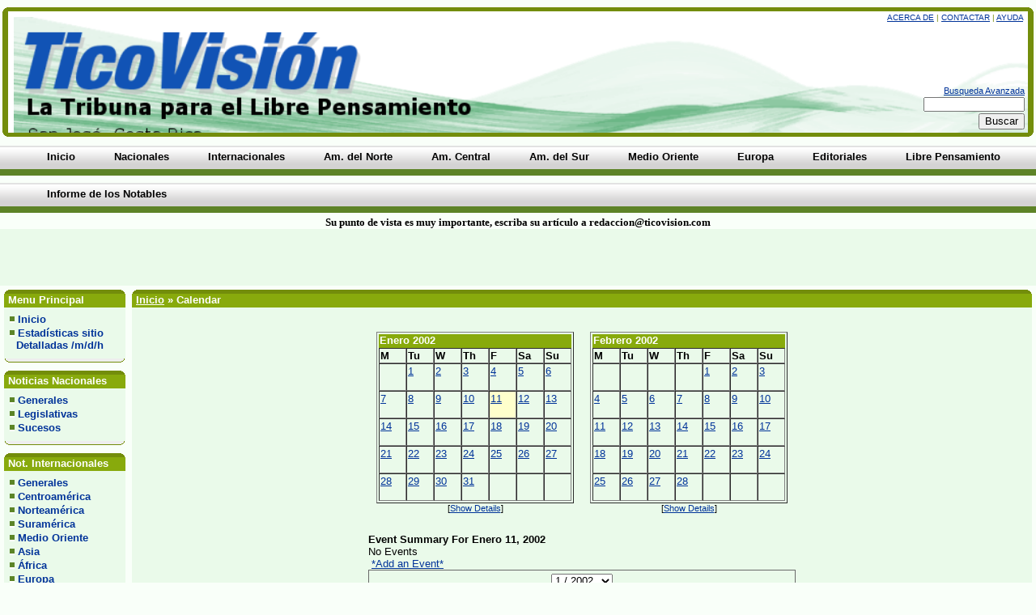

--- FILE ---
content_type: text/html
request_url: http://www.ticovision.com/cgi-bin/index.cgi?action=calendar&vsSD=0&vsMonth=1&vsYear=2002&vsDay=11
body_size: 50563
content:
<!DOCTYPE HTML PUBLIC "-//W3C//DTD HTML 4.01 Transitional//EN"
"http://www.w3.org/TR/1999/REC-html401-19991224/loose.dtd">
<html> 
<head> 
<meta http-equiv="Content-Type" content="text/html; charset=iso-8859-1"> 
<meta http-equiv="Content-Language" content="iso-8859-1">
<title>TicoVisión Costa Rica</title> 
<meta name="description" content="TicoVisi&amp;oacute;n, Costa Rica, es un diario costarricense, informativo y de opini&amp;oacute;n, destinado al libre pensamiento y exposici&amp;oacute;n de ideas sin ninguna restricci&amp;oacute;n a la tem&amp;aacute;tica costarricense y universal. Luchamos por defender el Medio Ambiente y nuestros Recursos Naturales.">
<meta name="keywords" content="costa rica, costa rica noticias,noticias costa rica,diario, noticias,costa rica medio ambiente, medio ambiente costa rica, costarricense,peri&amp;oacute;dicos costarricenses, diarios costarricenses, informacion sobre costa rica,opinion, libre pensamiento, informacion sobre costa rica,informativo,noticiero,">
<link rel="stylesheet" href="http://www.ticovision.com/images/gallery/lightbox.css" type="text/css">
<script type="text/javascript" src="http://www.ticovision.com/lightbox.js"></script>
<script type="text/javascript" src="http://www.ticovision.com/themes/standard/preloader.js"></script>
<script type="text/javascript">loadImages('http://www.ticovision.com/themes/standard')</script>
<script type="text/javascript" src="http://www.ticovision.com/webapp.js"></script>
<!-- script zoom -->
<!-- script zoom finaliza -->
<link rel="stylesheet" href="http://www.ticovision.com/themes/standard/style.css" type="text/css"> 
<!--[if IE]><link rel="stylesheet" href="http://www.ticovision.com/themes/standard/ie.css" type="text/css"><![endif]-->
<!--[if lt IE 7]><link rel="stylesheet" href="http://www.ticovision.com/themes/standard/ltie7.css" type="text/css"><![endif]-->
<meta name="Generator" content="WebAPP - Automated Perl Portal 0.9.9.9"> 
<script type="text/javascript">

  var _gaq = _gaq || [];
  _gaq.push(['_setAccount', 'UA-39242462-1']);
  _gaq.push(['_trackPageview']);

  (function() {
    var ga = document.createElement('script'); ga.type = 'text/javascript'; ga.async = true;
    ga.src = ('https:' == document.location.protocol ? 'https://ssl' : 'http://www') + '.google-analytics.com/ga.js';
    var s = document.getElementsByTagName('script')[0]; s.parentNode.insertBefore(ga, s);
  })();

</script>
<!-- Desactiva Print Screen -->
<!-- Fin Desactiva PScreen -->
<!-- Inicia Derechos de copia -->
<script type='text/javascript'>
function addLink() {
var body_element = document.getElementsByTagName('body')[0];
var selection;
selection = window.getSelection();
var pagelink = "<br/><br/> Fuente: <a href='"+document.location.href+"'>"+document.location.href+"</a><br/>Puede compartirse o reproducirse por cualquiera, siempre y cuando anote la fuente: Copyright &copy; TicoVisión - Todos los derechos reservados"; // change this if you want
var copytext = selection + pagelink;
var newdiv = document.createElement('div');
newdiv.style.position='absolute';
newdiv.style.left='-99999px';
body_element.appendChild(newdiv);
newdiv.innerHTML = copytext;
selection.selectAllChildren(newdiv);
window.setTimeout(function() {
body_element.removeChild(newdiv);
},0);
}document.oncopy = addLink;
</script>
<!-- Finaliza Derechos de copia -->
<style>
                                ul.hyphen-list {
                                    list-style-type: none;
                                    margin-left: 1.5em;
                                    padding-left: 1em;
                                    text-indent: -0.85em;
                                }
                                ul.hyphen-list li:before {
                                    content: "- ";
                                }
                            </style>
</head> 

<body>
<!-- <body ondragstart="return false" onselectstart="return false" oncontextmenu="return false"> -->
<div id="snazzyheadertable">
<span class="xtop"><span class="xb1"></span><span class="xb2"></span><span class="xb3"></span><span class="xb4"></span></span>
<div class="myborder"><div id="myheadertable">
<div id="toplinks"><a href="http://www.ticovision.com/cgi-bin/index.cgi?action=about" class="helps">Acerca de</a> &#124;
<a href="http://www.ticovision.com/cgi-bin/index.cgi?action=contact" class="helps">Contactar</a> &#124;
<a href="http://www.ticovision.com/cgi-bin/index.cgi?action=help" class="helps">Ayuda</a>&nbsp; </div>
<br>
<form method="POST" action="http://www.ticovision.com/cgi-bin/index.cgi?action=search"><input
 type="hidden" name="action" value="search"><input
 type="hidden" name="articleson" value="on"><input
 type="hidden" name="forumson" value="on">
<a href="http://www.ticovision.com/cgi-bin/index.cgi?action=search&amp;type=advanced&amp;articleson=on&amp;forumson=on">Busqueda Avanzada</a><br>
<input type="text" name="pattern" size="16" class="textinput"><br>
<input type="submit" class="button" value="Buscar"></form>
<div class="clear">&nbsp;</div></div></div>
<span class="xbottom"><span class="xb4"></span><span class="xb3"></span><span class="xb2"></span><span class="xb1"></span></span>
</div>
<div id="topnavbar"> <!-- 123 espacio entre el tope-logo y menu superior -->
<div class="tabmenu"><ul>
<li><a href="http://www.ticovision.com/cgi-bin/index.cgi"><b>Inicio</b></a></li> 
<li><a href="http://www.ticovision.com/cgi-bin/index.cgi?action=topics&viewcat=noticias"><b>Nacionales</b></a></li> 
<li><a href="http://www.ticovision.com/cgi-bin/index.cgi?action=topics&viewcat=noticias_internacionales"><b>Internacionales</b></a></li> 
<li><a href="http://www.ticovision.com/cgi-bin/index.cgi?action=topics&viewcat=norte_america"><b>Am. del Norte</b></a></li> 
<li><a href="http://www.ticovision.com/cgi-bin/index.cgi?action=topics&viewcat=noticias_centro_america"><b>Am. Central</b></a></li> 
<li><a href="http://www.ticovision.com/cgi-bin/index.cgi?action=topics&viewcat=sur_america"><b>Am. del Sur</b></a></li> 
<li><a href="http://www.ticovision.com/cgi-bin/index.cgi?action=topics&viewcat=medio-oriente"><b>Medio Oriente</b></a></li> 
<li><a href="http://www.ticovision.com/cgi-bin/index.cgi?action=topics&viewcat=europa"><b>Europa</b></a></li> 
<li><a href="http://www.ticovision.com/cgi-bin/index.cgi?action=topics&viewcat=editoriales"><b>Editoriales</b></a></li> 
<li><a href="http://www.ticovision.com/cgi-bin/index.cgi?action=showhtml&id=libre_pensamiento"><b>Libre Pensamiento</b></a></li> 
<li><a href="http://www.ticovision.com/imagenes/120853054-Informe-del-Grupo-de-Notables.pdf"><b>Informe de los Notables</b></a></li> 
</ul> 
<div class="clear"></div></div>
</div>
<center><font face="Verdana" size="2"><b>Su punto de vista es muy importante, escriba su artículo a redaccion@ticovision.com</b></font></center><table width="100%" cellpadding="5" cellspacing="0" border="0" bordercolor="green" bgcolor="#eafaea"><tr>
<td width="47%" bgcolor="#eafaea" align="center"align="center"><!-- lateral izquierdo a la par del Google 123 //-->
<script type="text/javascript"><!--
google_ad_client = "ca-pub-6537761486099396";
/* 468x60, creado 29/04/10 */
google_ad_slot = "7667537782";
google_ad_width = 468;
google_ad_height = 60;
//-->
</script>
<script type="text/javascript"
src="http://pagead2.googlesyndication.com/pagead/show_ads.js">
</script>
</td><td width="4%" align="center"> <!-- centro espacio //-->
</td>
<td width="47%" bgcolor="#eafaea"><!-- lateral derecho a la par de Google 123 def //-->
<script type="text/javascript"><!--
google_ad_client = "ca-pub-6537761486099396";
/* Derecha Superior */
google_ad_slot = "7760038484";
google_ad_width = 468;
google_ad_height = 60;
//-->
</script>
<script type="text/javascript"
src="http://pagead2.googlesyndication.com/pagead/show_ads.js">
</script>
</td></tr></table><center><table width="100%" cellpadding="3" cellspacing="2" border="0"></center><!-- abre tabla de tres columas general gde //-->
<tr>
<td valign="top" id="leftcolumn"><!-- espacio entre banner y config.. col izq //--><div class="sidebar"><div class="snazzy">
<span class="xtop"><span class="xb1"></span><span class="xb2"></span><span class="xb3"></span><span class="xb4"></span></span>
<div class="menutable"><h2>&nbsp;Menu Principal</h2></div></div>
<div class="snazzyb">
<div class="menubordercolor">
<div class="menubackcolor menubox">
<div class="cat"><ul>
<li class="menu"><img src="http://www.ticovision.com/themes/standard/images/dot.gif" alt="">&nbsp;<a href="http://www.ticovision.com/cgi-bin/index.cgi">Inicio</a></li>
<li class="menu"><img src="http://www.ticovision.com/themes/standard/images/dot.gif" alt="">&nbsp;<a href="http://www.ticovision.com/webalizer/web" target="_blank">Estadísticas sitio<br>  Detalladas /m/d/h</a></li>
</ul></div>
</div></div>
<span class="zbottom"><span class="zb4"></span><span class="zb3"></span><span class="zb2"></span><span class="zb1"></span></span></div>
<div class="snazzy">
<span class="xtop"><span class="xb1"></span><span class="xb2"></span><span class="xb3"></span><span class="xb4"></span></span>
<div class="menutable"><h2>&nbsp;Noticias Nacionales</h2></div></div>
<div class="snazzyb">
<div class="menubordercolor">
<div class="menubackcolor menubox">
<div class="cat"><ul>
<li class="menu"><img src="http://www.ticovision.com/themes/standard/images/dot.gif" alt="">&nbsp;<a href="http://www.ticovision.com/cgi-bin/index.cgi?action=topics&viewcat=noticias">Generales</a></li>
<li class="menu"><img src="http://www.ticovision.com/themes/standard/images/dot.gif" alt="">&nbsp;<a href="http://www.ticovision.com/cgi-bin/index.cgi?action=topics&viewcat=noticias_legislativas">Legislativas</a></li>
<li class="menu"><img src="http://www.ticovision.com/themes/standard/images/dot.gif" alt="">&nbsp;<a href="http://www.ticovision.com/cgi-bin/index.cgi?action=topics&viewcat=noticias_sucesos">Sucesos</a></li>
</ul></div>
</div></div>
<span class="zbottom"><span class="zb4"></span><span class="zb3"></span><span class="zb2"></span><span class="zb1"></span></span></div>
<div class="snazzy">
<span class="xtop"><span class="xb1"></span><span class="xb2"></span><span class="xb3"></span><span class="xb4"></span></span>
<div class="menutable"><h2>&nbsp;Not. Internacionales</h2></div></div>
<div class="snazzyb">
<div class="menubordercolor">
<div class="menubackcolor menubox">
<div class="cat"><ul>
<li class="menu"><img src="http://www.ticovision.com/themes/standard/images/dot.gif" alt="">&nbsp;<a href="http://www.ticovision.com/cgi-bin/index.cgi?action=topics&viewcat=noticias_internacionales">Generales</a></li>
<li class="menu"><img src="http://www.ticovision.com/themes/standard/images/dot.gif" alt="">&nbsp;<a href="http://www.ticovision.com/cgi-bin/index.cgi?action=topics&viewcat=noticias_centro_america">Centroamérica</a></li>
<li class="menu"><img src="http://www.ticovision.com/themes/standard/images/dot.gif" alt="">&nbsp;<a href="http://www.ticovision.com/cgi-bin/index.cgi?action=topics&viewcat=norte_america">Norteamérica</a></li>
<li class="menu"><img src="http://www.ticovision.com/themes/standard/images/dot.gif" alt="">&nbsp;<a href="http://www.ticovision.com/cgi-bin/index.cgi?action=topics&viewcat=sur_america">Suramérica</a></li>
<li class="menu"><img src="http://www.ticovision.com/themes/standard/images/dot.gif" alt="">&nbsp;<a href="http://www.ticovision.com/cgi-bin/index.cgi?action=topics&viewcat=medio-oriente">Medio Oriente</a></li>
<li class="menu"><img src="http://www.ticovision.com/themes/standard/images/dot.gif" alt="">&nbsp;<a href="http://www.ticovision.com/cgi-bin/index.cgi?action=topics&viewcat=noticias_asia">Asia</a></li>
<li class="menu"><img src="http://www.ticovision.com/themes/standard/images/dot.gif" alt="">&nbsp;<a href="http://www.ticovision.com/cgi-bin/index.cgi?action=topics&viewcat=africa">África</a></li>
<li class="menu"><img src="http://www.ticovision.com/themes/standard/images/dot.gif" alt="">&nbsp;<a href="http://www.ticovision.com/cgi-bin/index.cgi?action=topics&viewcat=europa">Europa</a></li>
<li class="menu"><img src="http://www.ticovision.com/themes/standard/images/dot.gif" alt="">&nbsp;<a href="http://www.ticovision.com/cgi-bin/index.cgi?action=topics&viewcat=ambientales">Ambientales</a></li>
<li class="menu"><img src="http://www.ticovision.com/themes/standard/images/dot.gif" alt="">&nbsp;<a href="http://www.ticovision.com/cgi-bin/index.cgi?action=topics&viewcat=economiag">Economía Global</a></li>
<li class="menu"><img src="http://www.ticovision.com/themes/standard/images/dot.gif" alt="">&nbsp;<a href="http://www.ticovision.com/cgi-bin/index.cgi?action=topics&viewcat=saludybelleza">Salud Sexo Belleza</a></li>
<li class="menu"><img src="http://www.ticovision.com/themes/standard/images/dot.gif" alt="">&nbsp;<a href="http://www.ticovision.com/resumenes/">Titulares Resumen</a></li>
</ul></div>
</div></div>
<span class="zbottom"><span class="zb4"></span><span class="zb3"></span><span class="zb2"></span><span class="zb1"></span></span></div>
<div class="snazzy">
<span class="xtop"><span class="xb1"></span><span class="xb2"></span><span class="xb3"></span><span class="xb4"></span></span>
<div class="menutable"><h2>&nbsp;Columnas</h2></div></div>
<div class="snazzyb">
<div class="menubordercolor">
<div class="menubackcolor menubox">
<div class="cat"><ul>
<li class="menu"><img src="http://www.ticovision.com/themes/standard/images/dot.gif" alt="">&nbsp;<a href="http://www.ticovision.com/cgi-bin/index.cgi?action=topics&viewcat=alejandro_gallard">Alejandro Gallard</a></li>
<li class="menu"><img src="http://www.ticovision.com/themes/standard/images/dot.gif" alt="">&nbsp;<a href="http://www.ticovision.com/cgi-bin/index.cgi?action=topics&viewcat=albino_vargas">Albino Vargas</a></li>
<li class="menu"><img src="http://www.ticovision.com/themes/standard/images/dot.gif" alt="">&nbsp;<a href="http://www.ticovision.com/cgi-bin/index.cgi?action=topics&viewcat=amy_goodman">Amy Goodman</a></li>
<li class="menu"><img src="http://www.ticovision.com/themes/standard/images/dot.gif" alt="">&nbsp;<a href="http://www.ticovision.com/cgi-bin/index.cgi?action=topics&viewcat=angel_frias_coca">Angel Frias Coca</a></li>
<li class="menu"><img src="http://www.ticovision.com/themes/standard/images/dot.gif" alt="">&nbsp;<a href="http://www.ticovision.com/cgi-bin/index.cgi?action=topics&viewcat=arte_cultura">Arte y Cultura</a></li>
<li class="menu"><img src="http://www.ticovision.com/themes/standard/images/dot.gif" alt="">&nbsp;<a href="http://www.ticovision.com/cgi-bin/index.cgi?action=topics&viewcat=carlos_jeremias_jiron">Carlos Jeremías<br>  Jirón: Periodista</a></li>
<li class="menu"><img src="http://www.ticovision.com/themes/standard/images/dot.gif" alt="">&nbsp;<a href="http://www.ticovision.com/cgi-bin/index.cgi?action=topics&viewcat=derechos_humanos">Derechos Humanos</a></li>
<li class="menu"><img src="http://www.ticovision.com/themes/standard/images/dot.gif" alt="">&nbsp;<a href="http://www.ticovision.com/cgi-bin/index.cgi?action=topics&viewcat=eduardo_galeano">Eduardo Galeano</a></li>
<li class="menu"><img src="http://www.ticovision.com/themes/standard/images/dot.gif" alt="">&nbsp;<a href="http://www.ticovision.com/cgi-bin/index.cgi?action=topics&viewcat=freddy_pacheco_leon">Freddy Pacheco<br>&nbsp;&nbsp;&nbsp;León (PhD)</a></li>
<li class="menu"><img src="http://www.ticovision.com/themes/standard/images/dot.gif" alt="">&nbsp;<a href="http://www.ticovision.com/cgi-bin/index.cgi?action=topics&viewcat=gerardo_barboza">Gerardo Barboza<br>&nbsp&nbsp;&nbsp;(M.Ed.)</a></li>
<li class="menu"><img src="http://www.ticovision.com/themes/standard/images/dot.gif" alt="">&nbsp;<a href="http://www.ticovision.com/cgi-bin/index.cgi?action=topics&viewcat=german_gorraiz_lopez">Germán Gorraiz L.</a></li>
<li class="menu"><img src="http://www.ticovision.com/themes/standard/images/dot.gif" alt="">&nbsp;<a href="http://www.ticovision.com/cgi-bin/index.cgi?action=topics&viewcat=desanti">Gloria Álvarez</a></li>
<li class="menu"><img src="http://www.ticovision.com/themes/standard/images/dot.gif" alt="">&nbsp;<a href="http://www.ticovision.com/cgi-bin/index.cgi?action=topics&viewcat=glorianna_rodriguez">Glorianna<br>  &nbsp;Rodríguez</a></li>
<li class="menu"><img src="http://www.ticovision.com/themes/standard/images/dot.gif" alt="">&nbsp;<a href="http://www.ticovision.com/cgi-bin/index.cgi?action=topics&viewcat=guillermo_carvajal_alvarado">Guillermo Carvajal<br>  &nbsp;Alvarado (Dr.)</a></li>
<li class="menu"><img src="http://www.ticovision.com/themes/standard/images/dot.gif" alt="">&nbsp;<a href="http://www.ticovision.com/cgi-bin/index.cgi?action=topics&viewcat=grupo_roncahuita">Grupo Roncahuita</a></li>
<li class="menu"><img src="http://www.ticovision.com/themes/standard/images/dot.gif" alt="">&nbsp;<a href="http://www.ticovision.com/cgi-bin/index.cgi?action=topics&viewcat=isabel_umana">Isabel Umaña</a></li>
<li class="menu"><img src="http://www.ticovision.com/themes/standard/images/dot.gif" alt="">&nbsp;<a href="http://www.ticovision.com/cgi-bin/index.cgi?action=topics&viewcat=ivan_garcia_marenco">Iván García M</a></li>
<li class="menu"><img src="http://www.ticovision.com/themes/standard/images/dot.gif" alt="">&nbsp;<a href="http://www.ticovision.com/cgi-bin/index.cgi?action=topics&viewcat=jorge_cuadra">Jorge J Cuadra</a></li>
<li class="menu"><img src="http://www.ticovision.com/themes/standard/images/dot.gif" alt="">&nbsp;<a href="http://www.ticovision.com/cgi-bin/index.cgi?action=topics&viewcat=john_bisner">John Bisner U</a></li>
<li class="menu"><img src="http://www.ticovision.com/themes/standard/images/dot.gif" alt="">&nbsp;<a href="http://www.ticovision.com/cgi-bin/index.cgi?action=topics&viewcat=johnny_schmidt">Johnny Schmidt C.</a></li>
<li class="menu"><img src="http://www.ticovision.com/themes/standard/images/dot.gif" alt="">&nbsp;<a href="http://www.ticovision.com/cgi-bin/index.cgi?action=topics&viewcat=juan_gelman">Juan Gelman</a></li>
<li class="menu"><img src="http://www.ticovision.com/themes/standard/images/dot.gif" alt="">&nbsp;<a href="http://www.ticovision.com/cgi-bin/index.cgi?action=topics&viewcat=julian_frech">Julian Frech A</a></li>
<li class="menu"><img src="http://www.ticovision.com/themes/standard/images/dot.gif" alt="">&nbsp;<a href="http://www.ticovision.com/cgi-bin/index.cgi?action=topics&viewcat=luis_paulino_vargas">Luis Paulino<br>  Vargas Solis (Dr.)</a></li>
<li class="menu"><img src="http://www.ticovision.com/themes/standard/images/dot.gif" alt="">&nbsp;<a href="http://www.ticovision.com/cgi-bin/index.cgi?action=topics&viewcat=max_lacayo">Max Lacayo L.</a></li>
<li class="menu"><img src="http://www.ticovision.com/themes/standard/images/dot.gif" alt="">&nbsp;<a href="http://www.ticovision.com/cgi-bin/index.cgi?action=topics&viewcat=mundo_laico">Mundo Laico</a></li>
<li class="menu"><img src="http://www.ticovision.com/themes/standard/images/dot.gif" alt="">&nbsp;<a href="http://www.ticovision.com/cgi-bin/index.cgi?action=topics&viewcat=noam_chomsky">Noam Chomsky</a></li>
<li class="menu"><img src="http://www.ticovision.com/themes/standard/images/dot.gif" alt="">&nbsp;<a href="http://www.ticovision.com/cgi-bin/index.cgi?action=topics&viewcat=reinhardt_acunha">Reinhardt Acuña T</a></li>
<li class="menu"><img src="http://www.ticovision.com/themes/standard/images/dot.gif" alt="">&nbsp;<a href="http://www.ticovision.com/cgi-bin/index.cgi?action=topics&viewcat=roberto_samcam">Roberto Sancam</a></li>
<li class="menu"><img src="http://www.ticovision.com/themes/standard/images/dot.gif" alt="">&nbsp;<a href="http://www.ticovision.com/cgi-bin/index.cgi?action=topics&viewcat=santiago_perez">Santiago Pérez</a></li>
<li class="menu"><img src="http://www.ticovision.com/themes/standard/images/dot.gif" alt="">&nbsp;<a href="http://www.ticovision.com/cgi-bin/index.cgi?action=topics&viewcat=sergio_erick_ardon">Sergio Erick Ardón</a></li>
<li class="menu"><img src="http://www.ticovision.com/themes/standard/images/dot.gif" alt="">&nbsp;<a href="http://www.ticovision.com/cgi-bin/index.cgi?action=topics&viewcat=silvio_avilez_gallo">Silvio Avilez Gallo</a></li>
<li class="menu"><img src="http://www.ticovision.com/themes/standard/images/dot.gif" alt="">&nbsp;<a href="http://www.ticovision.com/cgi-bin/index.cgi?action=topics&viewcat=sociales">Sociales Cultura<br>   Religión Educación</a></li>
<li class="menu"><img src="http://www.ticovision.com/themes/standard/images/dot.gif" alt="">&nbsp;<a href="http://www.ticovision.com/cgi-bin/index.cgi?action=topics&viewcat=victor_corcoba">Víctor Corcoba H</a></li>
<li class="menu"><img src="http://www.ticovision.com/themes/standard/images/dot.gif" alt="">&nbsp;<a href="http://www.ticovision.com/cgi-bin/index.cgi?action=topics&viewcat=vladimir_de_la_cruz">Vladimir de la Cruz</a></li>
<li class="menu"><img src="http://www.ticovision.com/themes/standard/images/dot.gif" alt="">&nbsp;<a href="http://www.ticovision.com/cgi-bin/index.cgi?action=topics&viewcat=opinion">Opinión - Análisis</a></li>
</ul></div>
</div></div>
<span class="zbottom"><span class="zb4"></span><span class="zb3"></span><span class="zb2"></span><span class="zb1"></span></span></div>
<div class="snazzy">
<span class="xtop"><span class="xb1"></span><span class="xb2"></span><span class="xb3"></span><span class="xb4"></span></span>
<div class="menutable"><h2>&nbsp;Otros</h2></div></div>
<div class="snazzyb">
<div class="menubordercolor">
<div class="menubackcolor menubox">
<div class="cat"><ul>
<li class="menu"><img src="http://www.ticovision.com/themes/standard/images/dot.gif" alt="">&nbsp;<a href="http://www.ticovision.com/cgi-bin/index.cgi?action=gallery&op=galview&username=Caricaturas">Caricaturas</a></li>
<li class="menu"><img src="http://www.ticovision.com/themes/standard/images/dot.gif" alt="">&nbsp;<a href="http://www.ticovision.com/cgi-bin/index.cgi?action=topics&viewcat=informatica">Ciencia y Tecnología</a></li>
<li class="menu"><img src="http://www.ticovision.com/themes/standard/images/dot.gif" alt="">&nbsp;<a href="http://www.ticovision.com/cgi-bin/index.cgi?action=topics&viewcat=editoriales">Editoriales</a></li>
<li class="menu"><img src="http://www.ticovision.com/themes/standard/images/dot.gif" alt="">&nbsp;<a href="http://www.ticovision.com/cgi-bin/index.cgi?action=links">Enlaces</a></li>
<li class="menu"><img src="http://www.ticovision.com/themes/standard/images/dot.gif" alt="">&nbsp;<a href="http://www.ticovision.com/cgi-bin/index.cgi?action=downloads">Descargas</a></li>
<li class="menu"><img src="http://www.ticovision.com/themes/standard/images/dot.gif" alt="">&nbsp;<a href="http://www.ticovision.com/cgi-bin/index.cgi?action=forum">Foro</a></li>
<li class="menu"><img src="http://www.ticovision.com/themes/standard/images/dot.gif" alt="">&nbsp;<a href="http://www.ticovision.com/cgi-bin/index.cgi?action=viewnews&id=21">Quienes Somos</a></li>
<li class="menu"><img src="http://www.ticovision.com/themes/standard/images/dot.gif" alt="">&nbsp;<a href="http://www.ticovision.com/cgi-bin/index.cgi?action=top10">10 Mejores</a></li>
<li class="menu"><img src="http://www.ticovision.com/themes/standard/images/dot.gif" alt="">&nbsp;<a href="http://www.ticovision.com/cgi-bin/index.cgi?action=topics&viewcat=literatura-e-idioma">Literatura e Idioma</a></li>
<li class="menu"><img src="http://www.ticovision.com/themes/standard/images/dot.gif" alt="">&nbsp;<a href="http://www.ticovision.com/cgi-bin/index.cgi?action=topics&viewcat=musica">Música - Cine</a></li>
<li class="menu"><img src="http://www.ticovision.com/themes/standard/images/dot.gif" alt="">&nbsp;<a href="http://www.ticovision.com/cgi-bin/index.cgi?action=topics&viewcat=politica">Política</a></li>
</ul></div>
</div></div>
<span class="zbottom"><span class="zb4"></span><span class="zb3"></span><span class="zb2"></span><span class="zb1"></span></span></div>
<div class="snazzy">
<span class="xtop"><span class="xb1"></span><span class="xb2"></span><span class="xb3"></span><span class="xb4"></span></span>
<div class="menutable"><h2>&nbsp;Iniciar Sesión</h2></div></div>
<div class="snazzyb">
<div class="menubordercolor">
<div class="menubackcolor">
<form method="post" action="http://www.ticovision.com/cgi-bin/index.cgi?action=login2" class="loginpanel"><input
 type="hidden" name="returnpage1" value="calendar"><input
 type="hidden" name="returnpage2" value=""><input
 type="hidden" name="returnpage3" value=""><input
 type="hidden" name="returnpage4" value=""><input
 type="hidden" name="returnpage5" value=""><input
 type="hidden" name="returnpage6" value=""><div
 align="center" class="whocat">Usuario:<br><input
 type="text" name="username" size="8" class="textinput"><br> 
Contraseña:<br>
<input type="password" name="passwrd" size="8" class="textinput"><br>
<input type="checkbox" name="rememberme" checked>&nbsp;Recordarme?<br> 
<input type="submit" class="button" value="Iniciar Sesión"><br>
<a href="http://www.ticovision.com/cgi-bin/index.cgi?action=reminder">Olvidaste tu contraseña?</a><br>
Eres un visitante.<br>Puedes registrarte gratis haciendo clic<a href="http://www.ticovision.com/cgi-bin/index.cgi?action=register" class="menu">aquí</a>.
</div></form>
</div></div>
<span class="zbottom"><span class="zb4"></span><span class="zb3"></span><span class="zb2"></span><span class="zb1"></span></span></div>
<div class="snazzy">
<span class="xtop"><span class="xb1"></span><span class="xb2"></span><span class="xb3"></span><span class="xb4"></span></span>
<div class="menutable"><h2>&nbsp;<center>En linea</center><br></h2></div></div>
<div class="snazzyb">
<div class="menubordercolor">
<div class="menubackcolor">
<div align="center" class="whocat">0 Miembro(s)<br>
5 Visitante(s)<br>
4 Robot(s):<br>
Google<br>MJ12bot<br>Google<br>Google<br>Inicia sesión para ver quien está.<br>Más tiempo en linea:279<br>Membrecía: 226<br><div style="margin-top:3px">Damos la Bienvenida a nuestro nuevo miembro: kingprince</div></div></div></div>
<span class="zbottom"><span class="zb4"></span><span class="zb3"></span><span class="zb2"></span><span class="zb1"></span></span></div>
<div class="snazzy">
<span class="xtop"><span class="xb1"></span><span class="xb2"></span><span class="xb3"></span><span class="xb4"></span></span>
<div class="menutable"><h2>&nbsp;<center>Tipo de Cambio</center></h2></div></div>
<div class="snazzyb">
<div class="menubordercolor">
<div class="menubackcolor">
<center><b>Según Banco Central<br>7 - Mayo - 2017</b></center><br><center>Colones por Dólar</center><br><table width="130" border="0" align="center" cellpadding="4" cellspacing="0"><tr><td width="25%" valign="top" bgcolor="#CCCCCC"><div align="right"><b>Compra:</b></div></td><td valign="top" bgcolor="#E1E1E1"><font color="#FF0000"><strong>560,92</strong></font></td></tr><tr><td valign="top" bgcolor="#CCCCCC"><div align="right"><b>Venta:</b></div></td><td valign="top" bgcolor="#E1E1E1"><font color="#FF0000"><strong>573,51</strong></font></td></tr></table><br><!-- <center><a href="http://www.ticovision.com/cgi-bin/index.cgi?action=showhtml&amp;id=ventanillas
" target="_blank"><font size="1"><b>VER TIPO DE CAMBIO<BR>EN TODOS LOS BANCOS</b></a></font></center> --></div></div>
<span class="zbottom"><span class="zb4"></span><span class="zb3"></span><span class="zb2"></span><span class="zb1"></span></span></div>
<div class="snazzy">
<span class="xtop"><span class="xb1"></span><span class="xb2"></span><span class="xb3"></span><span class="xb4"></span></span>
<div class="menutable"><h2>&nbsp;<center>Tiempo en Costa Rica</center></h2></div></div>
<div class="snazzyb">
<div class="menubordercolor">
<div class="menubackcolor">
<center><div id="TT_RCSFpEpFpd1719aA7fzjzDjjjvlAThhFjyoi5xVxYpgzfr4Vf"><h2><a href="http://www.tutiempo.net">Tutiempo.net</a></h2><a href="http://www.tutiempo.net/costa-rica/san-jose.html">El tiempo en San José</a></div><script type="text/javascript" src="http://www.tutiempo.net/widget/eltiempo_RCSFpEpFpd1719aA7fzjzDjjjvlAThhFjyoi5xVxYpgzfr4Vf"></script></center><br></div></div>
<span class="zbottom"><span class="zb4"></span><span class="zb3"></span><span class="zb2"></span><span class="zb1"></span></span></div>
<div class="snazzy">
<span class="xtop"><span class="xb1"></span><span class="xb2"></span><span class="xb3"></span><span class="xb4"></span></span>
<div class="menutable"><h2>&nbsp;<center>Columna</center></h2></div></div>
<div class="snazzyb">
<div class="menubordercolor">
<div class="menubackcolor">
<center><div align="center" valign=top"><a href="http://www.ticovision.com/cgi-bin/index.cgi?action=topics&amp;viewcat=sergio_erick_ardon"><img src="http://ticovision.com/imagenes/bloques/sergio_erick_ardon.png" border="0" alt="Columna de Sergio Erick Ardón. Escritor y Analista"><br><b>Sergio Erick Ardón<br>Escritor y Analista</b></a></div></center></div></div>
<span class="zbottom"><span class="zb4"></span><span class="zb3"></span><span class="zb2"></span><span class="zb1"></span></span></div>
<div class="snazzy">
<span class="xtop"><span class="xb1"></span><span class="xb2"></span><span class="xb3"></span><span class="xb4"></span></span>
<div class="menutable"><h2>&nbsp;<center>Columna</center></h2></div></div>
<div class="snazzyb">
<div class="menubordercolor">
<div class="menubackcolor">
<center><div align="center" valign=top"><a href="http://www.ticovision.com/cgi-bin/index.cgi?action=topics&amp;viewcat=derechos_humanos"><img src="http://ticovision.com/imagenes/bloques/Derechos_Humanos.png" border="0" alt="Columna de Derechos Humanos."><br><font size="-2"><b>Derechos Humanos</b></font></a></div></center></div></div>
<span class="zbottom"><span class="zb4"></span><span class="zb3"></span><span class="zb2"></span><span class="zb1"></span></span></div>
<div class="snazzy">
<span class="xtop"><span class="xb1"></span><span class="xb2"></span><span class="xb3"></span><span class="xb4"></span></span>
<div class="menutable"><h2>&nbsp;<center>Columna</center></h2></div></div>
<div class="snazzyb">
<div class="menubordercolor">
<div class="menubackcolor">
<center><div align="center" valign=top"><a href="http://www.ticovision.com/cgi-bin/index.cgi?action=topics&amp;viewcat=mundo_laico"><img src="http://ticovision.com/imagenes/bloques/juan_antonio_aguilera_mochon_bloque.png" border="0" alt="Columna de Mundo Laico: Juan Antonio Aguilera Mochón."><br><font size="-2"><b>Mundo Laico<br>Juan Antonio Aguilera M,</b></font></a></div></center></div></div>
<span class="zbottom"><span class="zb4"></span><span class="zb3"></span><span class="zb2"></span><span class="zb1"></span></span></div>
<div class="snazzy">
<span class="xtop"><span class="xb1"></span><span class="xb2"></span><span class="xb3"></span><span class="xb4"></span></span>
<div class="menutable"><h2>&nbsp;<center>Columnista</center></h2></div></div>
<div class="snazzyb">
<div class="menubordercolor">
<div class="menubackcolor">
<center><div align="center" valign=top"><a href="http://www.ticovision.com/cgi-bin/index.cgi?action=topics&amp;viewcat=freddy_pacheco_leon"><img src="http://ticovision.com/imagenes/bloques/freddy_pacheco_leon_bloque.png" border="0" alt="Artículos de Freddy Pacheco León (PhD)."><br><font size="-2"><b>Freddy Pacheco León (PhD)</b></font></a></div></center></div></div>
<span class="zbottom"><span class="zb4"></span><span class="zb3"></span><span class="zb2"></span><span class="zb1"></span></span></div>
<div class="snazzy">
<span class="xtop"><span class="xb1"></span><span class="xb2"></span><span class="xb3"></span><span class="xb4"></span></span>
<div class="menutable"><h2>&nbsp;<center>Columna</center></h2></div></div>
<div class="snazzyb">
<div class="menubordercolor">
<div class="menubackcolor">
<a href="http://www.ticovision.com/cgi-bin/index.cgi?action=topics&amp;viewcat=gerardo_barboza"><center><img src="http://www.ticovision.com/imagenes/bloques/Gerardo_Barboza_bloque.png" border="0" alt="Columna del Profesor Gerardo Barboza."><font size="-2"><b>Gerardo Barboza, M.Ed.</b></font></img></center></a></div></div>
<span class="zbottom"><span class="zb4"></span><span class="zb3"></span><span class="zb2"></span><span class="zb1"></span></span></div>
</div></td><!-- espacio entre banner y col izq //-->
<td valign="top" id="insidecontent"><div class="snazzy">
<span class="xtop"><span class="xb1"></span><span class="xb2"></span><span class="xb3"></span><span class="xb4"></span></span>
<div id="breadcrumb" class="menutable">&nbsp;<a href="http://www.ticovision.com/cgi-bin/index.cgi">Inicio</a> &#187; Calendar</div></div>
<div class="snazzyb">
<div class="menubordercolor">
<div class="menubackcolor" id="calendar">
<table align="center" cellpadding="0" cellspacing="0" border="0">
<tr>
<td><table align="center" cellspacing="0" cellpadding="10" border="0">
<tr>
<td valign='top'><br>
<table align="center" cellspacing="0" border="1" style="padding: 2px">
<tr>
<td colspan="7" class="menutable" style=""><b>Enero 2002</b></td>
</tr>
<tr>
<td width="30" style=""><b>M</b></td><td width="30" style=""><b>Tu</b></td><td width="30" style=""><b>W</b></td><td width="30" style=""><b>Th</b></td><td width="30" style=""><b>F</b></td><td width="30" style=""><b>Sa</b></td><td width="30" style=""><b>Su</b></td></tr>
<tr valign='top'>
<td style="">&nbsp;</td>
<td height="30" style=""><a style="" href="http://www.ticovision.com/cgi-bin/index.cgi?action=calendar&amp;vsSD=0&amp;vsMonth=1&amp;vsYear=2002&amp;vsDay=1">1</a><br></td>
<td height="30" style=""><a style="" href="http://www.ticovision.com/cgi-bin/index.cgi?action=calendar&amp;vsSD=0&amp;vsMonth=1&amp;vsYear=2002&amp;vsDay=2">2</a><br></td>
<td height="30" style=""><a style="" href="http://www.ticovision.com/cgi-bin/index.cgi?action=calendar&amp;vsSD=0&amp;vsMonth=1&amp;vsYear=2002&amp;vsDay=3">3</a><br></td>
<td height="30" style=""><a style="" href="http://www.ticovision.com/cgi-bin/index.cgi?action=calendar&amp;vsSD=0&amp;vsMonth=1&amp;vsYear=2002&amp;vsDay=4">4</a><br></td>
<td height="30" style=""><a style="" href="http://www.ticovision.com/cgi-bin/index.cgi?action=calendar&amp;vsSD=0&amp;vsMonth=1&amp;vsYear=2002&amp;vsDay=5">5</a><br></td>
<td height="30" style=""><a style="" href="http://www.ticovision.com/cgi-bin/index.cgi?action=calendar&amp;vsSD=0&amp;vsMonth=1&amp;vsYear=2002&amp;vsDay=6">6</a><br></td>
</tr>
<tr valign='top'>
<td height="30" style=""><a style="" href="http://www.ticovision.com/cgi-bin/index.cgi?action=calendar&amp;vsSD=0&amp;vsMonth=1&amp;vsYear=2002&amp;vsDay=7">7</a><br></td>
<td height="30" style=""><a style="" href="http://www.ticovision.com/cgi-bin/index.cgi?action=calendar&amp;vsSD=0&amp;vsMonth=1&amp;vsYear=2002&amp;vsDay=8">8</a><br></td>
<td height="30" style=""><a style="" href="http://www.ticovision.com/cgi-bin/index.cgi?action=calendar&amp;vsSD=0&amp;vsMonth=1&amp;vsYear=2002&amp;vsDay=9">9</a><br></td>
<td height="30" style=""><a style="" href="http://www.ticovision.com/cgi-bin/index.cgi?action=calendar&amp;vsSD=0&amp;vsMonth=1&amp;vsYear=2002&amp;vsDay=10">10</a><br></td>
<td height="30" style="background-color: #ffffcc"><a style="" href="http://www.ticovision.com/cgi-bin/index.cgi?action=calendar&amp;vsSD=0&amp;vsMonth=1&amp;vsYear=2002&amp;vsDay=11">11</a><br></td>
<td height="30" style=""><a style="" href="http://www.ticovision.com/cgi-bin/index.cgi?action=calendar&amp;vsSD=0&amp;vsMonth=1&amp;vsYear=2002&amp;vsDay=12">12</a><br></td>
<td height="30" style=""><a style="" href="http://www.ticovision.com/cgi-bin/index.cgi?action=calendar&amp;vsSD=0&amp;vsMonth=1&amp;vsYear=2002&amp;vsDay=13">13</a><br></td>
</tr>
<tr valign='top'>
<td height="30" style=""><a style="" href="http://www.ticovision.com/cgi-bin/index.cgi?action=calendar&amp;vsSD=0&amp;vsMonth=1&amp;vsYear=2002&amp;vsDay=14">14</a><br></td>
<td height="30" style=""><a style="" href="http://www.ticovision.com/cgi-bin/index.cgi?action=calendar&amp;vsSD=0&amp;vsMonth=1&amp;vsYear=2002&amp;vsDay=15">15</a><br></td>
<td height="30" style=""><a style="" href="http://www.ticovision.com/cgi-bin/index.cgi?action=calendar&amp;vsSD=0&amp;vsMonth=1&amp;vsYear=2002&amp;vsDay=16">16</a><br></td>
<td height="30" style=""><a style="" href="http://www.ticovision.com/cgi-bin/index.cgi?action=calendar&amp;vsSD=0&amp;vsMonth=1&amp;vsYear=2002&amp;vsDay=17">17</a><br></td>
<td height="30" style=""><a style="" href="http://www.ticovision.com/cgi-bin/index.cgi?action=calendar&amp;vsSD=0&amp;vsMonth=1&amp;vsYear=2002&amp;vsDay=18">18</a><br></td>
<td height="30" style=""><a style="" href="http://www.ticovision.com/cgi-bin/index.cgi?action=calendar&amp;vsSD=0&amp;vsMonth=1&amp;vsYear=2002&amp;vsDay=19">19</a><br></td>
<td height="30" style=""><a style="" href="http://www.ticovision.com/cgi-bin/index.cgi?action=calendar&amp;vsSD=0&amp;vsMonth=1&amp;vsYear=2002&amp;vsDay=20">20</a><br></td>
</tr>
<tr valign='top'>
<td height="30" style=""><a style="" href="http://www.ticovision.com/cgi-bin/index.cgi?action=calendar&amp;vsSD=0&amp;vsMonth=1&amp;vsYear=2002&amp;vsDay=21">21</a><br></td>
<td height="30" style=""><a style="" href="http://www.ticovision.com/cgi-bin/index.cgi?action=calendar&amp;vsSD=0&amp;vsMonth=1&amp;vsYear=2002&amp;vsDay=22">22</a><br></td>
<td height="30" style=""><a style="" href="http://www.ticovision.com/cgi-bin/index.cgi?action=calendar&amp;vsSD=0&amp;vsMonth=1&amp;vsYear=2002&amp;vsDay=23">23</a><br></td>
<td height="30" style=""><a style="" href="http://www.ticovision.com/cgi-bin/index.cgi?action=calendar&amp;vsSD=0&amp;vsMonth=1&amp;vsYear=2002&amp;vsDay=24">24</a><br></td>
<td height="30" style=""><a style="" href="http://www.ticovision.com/cgi-bin/index.cgi?action=calendar&amp;vsSD=0&amp;vsMonth=1&amp;vsYear=2002&amp;vsDay=25">25</a><br></td>
<td height="30" style=""><a style="" href="http://www.ticovision.com/cgi-bin/index.cgi?action=calendar&amp;vsSD=0&amp;vsMonth=1&amp;vsYear=2002&amp;vsDay=26">26</a><br></td>
<td height="30" style=""><a style="" href="http://www.ticovision.com/cgi-bin/index.cgi?action=calendar&amp;vsSD=0&amp;vsMonth=1&amp;vsYear=2002&amp;vsDay=27">27</a><br></td>
</tr>
<tr valign='top'>
<td height="30" style=""><a style="" href="http://www.ticovision.com/cgi-bin/index.cgi?action=calendar&amp;vsSD=0&amp;vsMonth=1&amp;vsYear=2002&amp;vsDay=28">28</a><br></td>
<td height="30" style=""><a style="" href="http://www.ticovision.com/cgi-bin/index.cgi?action=calendar&amp;vsSD=0&amp;vsMonth=1&amp;vsYear=2002&amp;vsDay=29">29</a><br></td>
<td height="30" style=""><a style="" href="http://www.ticovision.com/cgi-bin/index.cgi?action=calendar&amp;vsSD=0&amp;vsMonth=1&amp;vsYear=2002&amp;vsDay=30">30</a><br></td>
<td height="30" style=""><a style="" href="http://www.ticovision.com/cgi-bin/index.cgi?action=calendar&amp;vsSD=0&amp;vsMonth=1&amp;vsYear=2002&amp;vsDay=31">31</a><br></td>
<td style="">&nbsp;</td>
<td style="">&nbsp;</td>
<td style="">&nbsp;</td>
</tr>
</table>
<div align="center">
<small>[<a href="http://www.ticovision.com/cgi-bin/index.cgi?action=calendar&amp;vsSD=1&amp;vsMonth=1&amp;vsYear=2002">Show Details</a>]</small></div><br>
</td>
<td><br>
<table align="center" cellspacing="0" border="1" style="padding: 2px">
<tr>
<td colspan="7" class="menutable" style=""><b>Febrero 2002</b></td>
</tr>
<tr>
<td width="30" style=""><b>M</b></td><td width="30" style=""><b>Tu</b></td><td width="30" style=""><b>W</b></td><td width="30" style=""><b>Th</b></td><td width="30" style=""><b>F</b></td><td width="30" style=""><b>Sa</b></td><td width="30" style=""><b>Su</b></td></tr>
<tr valign='top'>
<td style="">&nbsp;</td>
<td style="">&nbsp;</td>
<td style="">&nbsp;</td>
<td style="">&nbsp;</td>
<td height="30" style=""><a style="" href="http://www.ticovision.com/cgi-bin/index.cgi?action=calendar&amp;vsSD=0&amp;vsMonth=2&amp;vsYear=2002&amp;vsDay=1">1</a><br></td>
<td height="30" style=""><a style="" href="http://www.ticovision.com/cgi-bin/index.cgi?action=calendar&amp;vsSD=0&amp;vsMonth=2&amp;vsYear=2002&amp;vsDay=2">2</a><br></td>
<td height="30" style=""><a style="" href="http://www.ticovision.com/cgi-bin/index.cgi?action=calendar&amp;vsSD=0&amp;vsMonth=2&amp;vsYear=2002&amp;vsDay=3">3</a><br></td>
</tr>
<tr valign='top'>
<td height="30" style=""><a style="" href="http://www.ticovision.com/cgi-bin/index.cgi?action=calendar&amp;vsSD=0&amp;vsMonth=2&amp;vsYear=2002&amp;vsDay=4">4</a><br></td>
<td height="30" style=""><a style="" href="http://www.ticovision.com/cgi-bin/index.cgi?action=calendar&amp;vsSD=0&amp;vsMonth=2&amp;vsYear=2002&amp;vsDay=5">5</a><br></td>
<td height="30" style=""><a style="" href="http://www.ticovision.com/cgi-bin/index.cgi?action=calendar&amp;vsSD=0&amp;vsMonth=2&amp;vsYear=2002&amp;vsDay=6">6</a><br></td>
<td height="30" style=""><a style="" href="http://www.ticovision.com/cgi-bin/index.cgi?action=calendar&amp;vsSD=0&amp;vsMonth=2&amp;vsYear=2002&amp;vsDay=7">7</a><br></td>
<td height="30" style=""><a style="" href="http://www.ticovision.com/cgi-bin/index.cgi?action=calendar&amp;vsSD=0&amp;vsMonth=2&amp;vsYear=2002&amp;vsDay=8">8</a><br></td>
<td height="30" style=""><a style="" href="http://www.ticovision.com/cgi-bin/index.cgi?action=calendar&amp;vsSD=0&amp;vsMonth=2&amp;vsYear=2002&amp;vsDay=9">9</a><br></td>
<td height="30" style=""><a style="" href="http://www.ticovision.com/cgi-bin/index.cgi?action=calendar&amp;vsSD=0&amp;vsMonth=2&amp;vsYear=2002&amp;vsDay=10">10</a><br></td>
</tr>
<tr valign='top'>
<td height="30" style=""><a style="" href="http://www.ticovision.com/cgi-bin/index.cgi?action=calendar&amp;vsSD=0&amp;vsMonth=2&amp;vsYear=2002&amp;vsDay=11">11</a><br></td>
<td height="30" style=""><a style="" href="http://www.ticovision.com/cgi-bin/index.cgi?action=calendar&amp;vsSD=0&amp;vsMonth=2&amp;vsYear=2002&amp;vsDay=12">12</a><br></td>
<td height="30" style=""><a style="" href="http://www.ticovision.com/cgi-bin/index.cgi?action=calendar&amp;vsSD=0&amp;vsMonth=2&amp;vsYear=2002&amp;vsDay=13">13</a><br></td>
<td height="30" style=""><a style="" href="http://www.ticovision.com/cgi-bin/index.cgi?action=calendar&amp;vsSD=0&amp;vsMonth=2&amp;vsYear=2002&amp;vsDay=14">14</a><br></td>
<td height="30" style=""><a style="" href="http://www.ticovision.com/cgi-bin/index.cgi?action=calendar&amp;vsSD=0&amp;vsMonth=2&amp;vsYear=2002&amp;vsDay=15">15</a><br></td>
<td height="30" style=""><a style="" href="http://www.ticovision.com/cgi-bin/index.cgi?action=calendar&amp;vsSD=0&amp;vsMonth=2&amp;vsYear=2002&amp;vsDay=16">16</a><br></td>
<td height="30" style=""><a style="" href="http://www.ticovision.com/cgi-bin/index.cgi?action=calendar&amp;vsSD=0&amp;vsMonth=2&amp;vsYear=2002&amp;vsDay=17">17</a><br></td>
</tr>
<tr valign='top'>
<td height="30" style=""><a style="" href="http://www.ticovision.com/cgi-bin/index.cgi?action=calendar&amp;vsSD=0&amp;vsMonth=2&amp;vsYear=2002&amp;vsDay=18">18</a><br></td>
<td height="30" style=""><a style="" href="http://www.ticovision.com/cgi-bin/index.cgi?action=calendar&amp;vsSD=0&amp;vsMonth=2&amp;vsYear=2002&amp;vsDay=19">19</a><br></td>
<td height="30" style=""><a style="" href="http://www.ticovision.com/cgi-bin/index.cgi?action=calendar&amp;vsSD=0&amp;vsMonth=2&amp;vsYear=2002&amp;vsDay=20">20</a><br></td>
<td height="30" style=""><a style="" href="http://www.ticovision.com/cgi-bin/index.cgi?action=calendar&amp;vsSD=0&amp;vsMonth=2&amp;vsYear=2002&amp;vsDay=21">21</a><br></td>
<td height="30" style=""><a style="" href="http://www.ticovision.com/cgi-bin/index.cgi?action=calendar&amp;vsSD=0&amp;vsMonth=2&amp;vsYear=2002&amp;vsDay=22">22</a><br></td>
<td height="30" style=""><a style="" href="http://www.ticovision.com/cgi-bin/index.cgi?action=calendar&amp;vsSD=0&amp;vsMonth=2&amp;vsYear=2002&amp;vsDay=23">23</a><br></td>
<td height="30" style=""><a style="" href="http://www.ticovision.com/cgi-bin/index.cgi?action=calendar&amp;vsSD=0&amp;vsMonth=2&amp;vsYear=2002&amp;vsDay=24">24</a><br></td>
</tr>
<tr valign='top'>
<td height="30" style=""><a style="" href="http://www.ticovision.com/cgi-bin/index.cgi?action=calendar&amp;vsSD=0&amp;vsMonth=2&amp;vsYear=2002&amp;vsDay=25">25</a><br></td>
<td height="30" style=""><a style="" href="http://www.ticovision.com/cgi-bin/index.cgi?action=calendar&amp;vsSD=0&amp;vsMonth=2&amp;vsYear=2002&amp;vsDay=26">26</a><br></td>
<td height="30" style=""><a style="" href="http://www.ticovision.com/cgi-bin/index.cgi?action=calendar&amp;vsSD=0&amp;vsMonth=2&amp;vsYear=2002&amp;vsDay=27">27</a><br></td>
<td height="30" style=""><a style="" href="http://www.ticovision.com/cgi-bin/index.cgi?action=calendar&amp;vsSD=0&amp;vsMonth=2&amp;vsYear=2002&amp;vsDay=28">28</a><br></td>
<td style="">&nbsp;</td>
<td style="">&nbsp;</td>
<td style="">&nbsp;</td>
</tr>
</table>
<div align="center">
<small>[<a href="http://www.ticovision.com/cgi-bin/index.cgi?action=calendar&amp;vsSD=1&amp;vsMonth=2&amp;vsYear=2002">Show Details</a>]</small></div><br>
</td>
</tr>
</table>
<div><b>Event Summary For  Enero 11, 2002 </b></div><div>No Events</div>&nbsp;<a href="#" OnClick="return toggle('calendarblock')">*Add an Event*</a>
<div id="calendarblock" style="display:none"><form action='http://www.ticovision.com/cgi-bin/index.cgi?action=calendar' method='post'>
<b>Event Details:</b><br>
Enero 11, 2002<br>
<table cellspacing="2" cellpadding="2" border="0">
<tr valign='top'>
<td><font face='arial' size='2'>Time</font></td>
<td><input type="text" class="textinput" size="40" name="TIME" value=""></td>
</tr>
<tr valign='top'>
<td><font face='arial' size='2'>Event</font></td>
<td><input type="text" class="textinput" size="40" name="EVENT" value=""></td>
</tr>
<tr valign='top'>
<td><font face='arial' size='2'>Details</font></td>
<td><textarea name='DETAILS' cols='30' rows='3'></textarea></td>
</tr>
<tr valign='top'>
<td><font face='arial' size='2'>Web Site</font></td>
<td><input type="text" class="textinput" size="40" name="WEBSITE" value=""></td>
</tr>
<tr valign='top'>
<td><font face='arial' size='2'>Category</font></td>
<td><input type="text" class="textinput" size="40" name="CATEGORY" value=""></td>
</tr>
</table>
<p>
<input type='hidden' name='vsID' value=''>
<input type='hidden' name='OWNER' value="Public">
<input type='hidden' name='SOURCE' value='Guest'>
<input type='hidden' name='APPROVED' value='0'>
<input type='hidden' name='vsSD' value='0'>
<input type='hidden' name='vsDay' value='11'>
<input type='hidden' name='vsMonth' value='1'>
<input type='hidden' name='vsYear' value='2002'>
<input type='hidden' name='DATE' value='2002.1.11'>
<input type='hidden' name='vsCOM' value='INSERT'>
<input type='submit' value="Agregar" class="button">
<input type='reset' value="Restablecer" class="button" onclick="window.history.go(-1);return false;">
</form>
</div><form action=''>

<div style="text-align: center"><select name="month" onchange="document.location='http://www.ticovision.com/cgi-bin/index.cgi?action=calendar&amp;vsSD=0&' + this.options[this.selectedIndex].value;return true;">
<option value="vsMonth=12&amp;vsYear=2001">12 / 2001</option>
<option value="vsMonth=1&amp;vsYear=2002" selected>1 / 2002</option>
<option value="vsMonth=2&amp;vsYear=2002">2 / 2002</option>
<option value="vsMonth=3&amp;vsYear=2002">3 / 2002</option>
<option value="vsMonth=4&amp;vsYear=2002">4 / 2002</option>
<option value="vsMonth=5&amp;vsYear=2002">5 / 2002</option>
<option value="vsMonth=6&amp;vsYear=2002">6 / 2002</option>
<option value="vsMonth=7&amp;vsYear=2002">7 / 2002</option>
<option value="vsMonth=8&amp;vsYear=2002">8 / 2002</option>
<option value="vsMonth=9&amp;vsYear=2002">9 / 2002</option>
<option value="vsMonth=10&amp;vsYear=2002">10 / 2002</option>
<option value="vsMonth=11&amp;vsYear=2002">11 / 2002</option>
<option value="vsMonth=12&amp;vsYear=2002">12 / 2002</option>
</select></div>
</form><br></td>
</tr>
</table>
<br>
</div></div>
<span class="zbottom"><span class="zb4"></span><span class="zb3"></span><span class="zb2"></span><span class="zb1"></span></span></div>
</td>
</tr>
</table>
<div class="snazzy" style="margin: 2px;">
<span class="xtop"><span class="xb1"></span><span class="xb2"></span><span class="xb3"></span><span class="xb4"></span></span>
<div class="myborder">
<div class="helpsnavtable"><div style="width: 70px; float: right; font-size: 10px;"><a
 href="#" onClick="this.style.behavior='url(#default#homepage)'; this.setHomePage('http://www.ticovision.com/cgi-bin/index.cgi');" onmouseout="self.status=''; return true" onmouseover="self.status='¡Haga de esta su pagina principal!'; return true"><img
 src="http://www.ticovision.com/themes/standard/images/home2.gif"
 border="0" alt="Pagina Principal" title="Fijar Pagina Principal"></a>&nbsp;&nbsp;<a
 href="javascript:window.external.AddFavorite%20('http://www.ticovision.com/cgi-bin/index.cgi','TicoVisión Costa Rica')" onmouseout="self.status=''; return true" onmouseover="self.status='Agregar a Favoritos!'; return true"><img
 src="http://www.ticovision.com/themes/standard/images/topicsb.gif"
 border="0" alt="Favoritos" title="Agregar a Favoritos"></a>&nbsp;&nbsp;<a
 href="#snazzyheadertable" onmouseout="self.status=''; return true" onmouseover="self.status='¡Vaya al Tope!'; return true"><img
 src="http://www.ticovision.com/themes/standard/images/icon_go_up.gif" border="0" alt="Tope" title="Ir al Tope"></a></div>
<a
 href="http://www.ticovision.com/cgi-bin/index.cgi?action=about" class="helpsnavlink">Acerca de</a> &#124; <a
 href="http://www.ticovision.com/cgi-bin/index.cgi?action=contact" class="helpsnavlink">Contactar</a> &#124; <a
 href="http://www.ticovision.com/cgi-bin/index.cgi?action=help" class="helpsnavlink">Ayuda</a> &#124; <a
 href="http://www.ticovision.com/cgi-bin/index.cgi?action=recommend" class="helpsnavlink">Recomendar</a></div></div><span class="xbottom">
<span class="xb4"></span><span class="xb3"></span><span class="xb2"></span><span class="xb1"></span></span></div>
<div id="navbar">
<div class="tabmenu"><ul>
<li><a href="http://www.ticovision.com/cgi-bin/index.cgi"><b>Inicio</b></a></li> 
<li><a href="http://www.ticovision.com/cgi-bin/index.cgi?action=topics"><b>Artículos</b></a></li> 
<li><a href="http://www.ticovision.com/cgi-bin/index.cgi?action=forum"><b>Foro</b></a></li> 
<li><a href="http://www.ticovision.com/cgi-bin/index.cgi?action=links"><b>Enlaces</b></a></li> 
<li><a href="http://www.ticovision.com/cgi-bin/index.cgi?action=downloads"><b>Descargas</b></a></li> 
<li><a href="http://www.ticovision.com/cgi-bin/index.cgi?action=topics&viewcat=editoriales"><b>Editoriales</b></a></li> 
</ul> 
<div class="clear"></div></div>
</div>
<br><br><!-- pie debajo del menu --></body>
</html>


--- FILE ---
content_type: text/html
request_url: http://www.tutiempo.net/V4/widget/tt_NnwxfEVBRkFFQXxufG58c3w3MTcxM3wyMHw5fDF8MXw1fDJ8MjV8c3xzfG58RTAxQjFCfDI0MjZBM3x8MDQ4QzQ0fDAwMDAwMHw0MHw0fDQwfDEwOHwxOHw1OHwxMzl8MTcxfDUxfDI5fDE0fDE0fDI2fDQ4fDI2fHp2fDF8
body_size: 1385
content:
<!DOCTYPE html PUBLIC "-//W3C//DTD XHTML 1.0 Transitional//EN" "http://www.w3c.org/TR/xhtml1/DTD/xhtml1-transitional.dtd">
<html xmlns="http://www.w3.org/1999/xhtml" xml:lang="en">
<head>
<meta http-equiv="Content-Type" content="text/html; charset=UTF-8" />
<title>El Tiempo gratis en tu Web - Tutiempo.net</title>
<meta name="generator" content="TuTiempo Network, S.L." />
<meta name="author" content="TuTiempo Network, S.L." />
<meta name="lang" content="es" />
<link rel="canonical" href="https://www.tutiempo.net/san-jose.html" />
<meta http-equiv="Cache-Control" content ="no-cache" />
<style type="text/css">
* {margin: 0;padding: 0;}
body,html{background-color:transparent;}
body {margin: 0;padding: 0;background-color:transparent; font-size: 11px; font-family: Arial, Helvetica, sans-serif; color:#8d8d8d;}
.WidgetTutiempo {display:block;padding:0;margin:0;overflow:hidden;}
.WidgetTutiempo img {border:0;padding:0;margin:0;}
.WidgetTutiempo td {text-align:center; white-space:nowrap;padding:0;margin:0;}
.WidgetTutiempo .TxtMax {font-weight: bold; display:inline-block;overflow:hidden;}
.WidgetTutiempo .TxtMin {font-weight: bold; display:inline-block;overflow:hidden;}
.WidgetTutiempo .TxtVie {display:inline-block;overflow:hidden;}
.WidgetTutiempo .TitDia {display:inline-block;overflow:hidden;}
.WidgetTutiempo .TitMax {display:inline-block;overflow:hidden;}
.WidgetTutiempo .TitMin {display:inline-block;overflow:hidden;}
.WidgetTutiempo .TitVie {display:inline-block;overflow:hidden;}
.WidgetTutiempo .TitLuna {display:inline-block;overflow:hidden;}
.WidgetTutiempo .DivMaxMin {font-weight:normal; display:inline-block;overflow:hidden;}
.WidgetTutiempo .copy {font-size:9px;padding:3px;}
.WidgetTutiempo .copy a{text-decoration:none;}
.WidgetTutiempo .copy span.Left{float:left;}
.WidgetTutiempo .copy span.Right{float:right;}
h2{display:none;}
.GeoIP {display:none;}
#TutiempoApiScroll {display:block;padding:0;margin:0;overflow:hidden;width:139px; height:171px;}
</style>
<script language="javascript">
function click(e)
{
window.open('https://www.tutiempo.net/san-jose.html','_blank');
return false;
}
document.onmousedown=click
</script>

</head>
<body>
<div class="WidgetTutiempo" style="width:139px; height:171px; overflow:hidden;font-size:9px;font-family:Verdana,Verdana,Arial,Helvetica,sans-serif;color:#000000; background:#EAFAEA;"><table cellspacing="2" cellpadding="0"><tr><td style="width:108px;height:40px;font-size:0;" colspan="4"><table cellspacing="0" cellpadding="0"><tr><td><a href="https://www.tutiempo.net/san-jose.html" target="_blank" style="display:inline-block;background: url('http://www.tutiempo.net/V5/i/wi/01/40/4n.png') 50% 50%; background-repeat:no-repeat; width:40px; height:40px;"></a></td><td style="width:58px;padding-left:10px;"><span style="font-size:18px;"><strong>23&deg;C</strong></span><br/></td></tr></table></td></tr><tr style="height:px"><td style="text-align:left; width:51px;"><span class="TitDia" style="width:51px;">Hoy</span></td><td style="width:20px;font-size:0;"><a href="https://www.tutiempo.net/san-jose.html" target="_blank" style="display:inline-block; background: url('http://www.tutiempo.net/V5/i/wi/01/20/19.png') 50% 50%; background-repeat:no-repeat; width:20px; height:20px;"></a></td><td style="width:px;"><span class="TxtMax" style="width:px; color:#E01B1B;">28&deg;C</span></td><td style="width:29px;"><span class="TxtMin" style="width:29px; color:#2426A3;">23&deg;C</span></td></tr><tr style="height:px"><td style="text-align:left; width:51px;"><span class="TitDia" style="width:51px;">Mañana</span></td><td style="width:20px;font-size:0;"><a href="https://www.tutiempo.net/san-jose.html" target="_blank" style="display:inline-block; background: url('http://www.tutiempo.net/V5/i/wi/01/20/33.png') 50% 50%; background-repeat:no-repeat; width:20px; height:20px;"></a></td><td style="width:px;"><span class="TxtMax" style="width:px; color:#E01B1B;">29&deg;C</span></td><td style="width:29px;"><span class="TxtMin" style="width:29px; color:#2426A3;">22&deg;C</span></td></tr><tr style="height:px"><td style="text-align:left; width:51px;"><span class="TitDia" style="width:51px;">Martes</span></td><td style="width:20px;font-size:0;"><a href="https://www.tutiempo.net/san-jose.html" target="_blank" style="display:inline-block; background: url('http://www.tutiempo.net/V5/i/wi/01/20/27.png') 50% 50%; background-repeat:no-repeat; width:20px; height:20px;"></a></td><td style="width:px;"><span class="TxtMax" style="width:px; color:#E01B1B;">29&deg;C</span></td><td style="width:29px;"><span class="TxtMin" style="width:29px; color:#2426A3;">22&deg;C</span></td></tr><tr style="height:px"><td style="text-align:left; width:51px;"><span class="TitDia" style="width:51px;">Miércoles</span></td><td style="width:20px;font-size:0;"><a href="https://www.tutiempo.net/san-jose.html" target="_blank" style="display:inline-block; background: url('http://www.tutiempo.net/V5/i/wi/01/20/27.png') 50% 50%; background-repeat:no-repeat; width:20px; height:20px;"></a></td><td style="width:px;"><span class="TxtMax" style="width:px; color:#E01B1B;">28&deg;C</span></td><td style="width:29px;"><span class="TxtMin" style="width:29px; color:#2426A3;">22&deg;C</span></td></tr><tr style="height:px"><td style="text-align:left; width:51px;"><span class="TitDia" style="width:51px;">Jueves</span></td><td style="width:20px;font-size:0;"><a href="https://www.tutiempo.net/san-jose.html" target="_blank" style="display:inline-block; background: url('http://www.tutiempo.net/V5/i/wi/01/20/33.png') 50% 50%; background-repeat:no-repeat; width:20px; height:20px;"></a></td><td style="width:px;"><span class="TxtMax" style="width:px; color:#E01B1B;">29&deg;C</span></td><td style="width:29px;"><span class="TxtMin" style="width:29px; color:#2426A3;">21&deg;C</span></td></tr></table><div class="copy"><span class="Left"><a href="http://www.tutiempo.net" target="_blank" style="color:#000000;">&#169; Tutiempo.net</a></span><span class="Right"><a href="https://www.tutiempo.net/san-jose.html" target="_blank" style="color:#000000;"><strong>Más &raquo;</strong></a></span></div></div><h2><a href="https://www.tutiempo.net/san-jose.html">El Tiempo en San José</a></h2>
</body>
</html>

--- FILE ---
content_type: text/html; charset=utf-8
request_url: https://www.google.com/recaptcha/api2/aframe
body_size: 268
content:
<!DOCTYPE HTML><html><head><meta http-equiv="content-type" content="text/html; charset=UTF-8"></head><body><script nonce="0DWPp1WV6XaHpJXgpMuKoA">/** Anti-fraud and anti-abuse applications only. See google.com/recaptcha */ try{var clients={'sodar':'https://pagead2.googlesyndication.com/pagead/sodar?'};window.addEventListener("message",function(a){try{if(a.source===window.parent){var b=JSON.parse(a.data);var c=clients[b['id']];if(c){var d=document.createElement('img');d.src=c+b['params']+'&rc='+(localStorage.getItem("rc::a")?sessionStorage.getItem("rc::b"):"");window.document.body.appendChild(d);sessionStorage.setItem("rc::e",parseInt(sessionStorage.getItem("rc::e")||0)+1);localStorage.setItem("rc::h",'1768794637919');}}}catch(b){}});window.parent.postMessage("_grecaptcha_ready", "*");}catch(b){}</script></body></html>

--- FILE ---
content_type: application/x-javascript
request_url: http://www.tutiempo.net/widget/eltiempo_RCSFpEpFpd1719aA7fzjzDjjjvlAThhFjyoi5xVxYpgzfr4Vf
body_size: 571
content:
DivTutiempo=document.getElementById('TT_RCSFpEpFpd1719aA7fzjzDjjjvlAThhFjyoi5xVxYpgzfr4Vf');
if(DivTutiempo)
{
DivTutiempo.style.cssText = 'border:1px solid #048C44; width:139px; height:171px; color:#000000;background:#EAFAEA; overflow:hidden;';
DivTutiempo.innerHTML = '<iframe id="TTF_RCSFpEpFpd1719aA7fzjzDjjjvlAThhFjyoi5xVxYpgzfr4Vf" src="http://www.tutiempo.net/V4/widget/tt_NnwxfEVBRkFFQXxufG58c3w3MTcxM3wyMHw5fDF8MXw1fDJ8MjV8c3xzfG58RTAxQjFCfDI0MjZBM3x8MDQ4QzQ0fDAwMDAwMHw0MHw0fDQwfDEwOHwxOHw1OHwxMzl8MTcxfDUxfDI5fDE0fDE0fDI2fDQ4fDI2fHp2fDF8" frameborder="0" scrolling="no" width="100%" height="100%" allowtransparency="allowtransparency" style="overflow:hidden;"></iframe>';
}
else {alert("Error en la carga del API del tiempo\nEl cÃ³digo introducido no es correcto\nPara mas informaciÃ³n: www.tutiempo.net");}

--- FILE ---
content_type: application/javascript
request_url: http://www.ticovision.com/webapp.js
body_size: 9182
content:

/*
###############################################################################
###############################################################################
# WebAPP - Automated Perl Portal                                              #
#-----------------------------------------------------------------------------#
# webapp.js                                                                   #
# Last Modified: v0.9.9.8                                                     #
#                                                                             #
#   ###  WebAPP Copyright (C) 2002, 2003, 2004, 2005, 2006 M. Carter Brown    #
#   ###  Copyright (C) 2006, 2007, 2008 M. Carter Brown and Jocelyn Brown     #
#   ###  Web-APP.org                                                          #
#                                                                             #
#   ### See individual files for more details on copyrights by                #
#   ### contributing developers, per file and per subroutine as noted.        #
#   ### Misrepresentation of the origin of this material is prohibited.       #
#                                                                             #
# This file is part of WebAPP.                                                #
#                                                                             #
# WebAPP is free software; you can redistribute it and/or modify              #
# it under the terms of the GNU General Public License as published by        #
# the Free Software Foundation; either version 2 of the License, or           #
# (at your option) any later version.                                         #
#                                                                             #
# WebAPP is distributed in the hope that it will be useful,                   #
# but WITHOUT ANY WARRANTY; without even the implied warranty of              #
# MERCHANTABILITY or FITNESS FOR A PARTICULAR PURPOSE.  See the               #
# GNU General Public License for more details.                                #
#                                                                             #
# You should have received a copy of the GNU General Public License           #
# along with WebAPP; if not, write to the Free Software Foundation, Inc.,     #
# 51 Franklin Street, Fifth Floor, Boston, MA  02110-1301, USA.               #
#                                                                             #
# File: Modified: 2004 by Jos ("bantychick") for WebAPP v0.9.9.2              #
# Modified: 2006 by Jos for WebAPP v0.9.9.3.4NE                               #
# Modified: 2006 by Lee ("leenanall") and Jos for WebAPP v0.9.9.4             #
# Modified: 2007 by Jos for WebAPP v0.9.9.5                                   #
# Modified: 2007 by Jos for WebAPP v0.9.9.8                                   #
###############################################################################
###############################################################################
*/

/** caret positioning by Lee added 4 Nov 2006 **/
/*** css dropdown - added by bantychick ***/
/*** Fixed UBBC - by Jeff (W. Jeff Crawford) ***/
/** Fixed UBBC fix for firefox browser by Lee **/

/** caret positioning **/
function addCode(anystr) {
if (document.creator.message.createTextRange && document.creator.message.caretPos) { 
  var caretPos = document.creator.message.caretPos; 
  caretPos.text = anystr; 
} 
else if (document.creator.message.setSelectionRange) { 
  var selectionStart = document.creator.message.selectionStart; 
  var selectionEnd =   document.creator.message.selectionEnd; 
  document.creator.message.value = document.creator.message.value.substring(0, selectionStart) + anystr + document.creator.message.value.substring(selectionEnd); 
} 
else { 
  document.creator.message.value+=anystr; 
} 
document.creator.message.focus(); 
}

function showColor(color) {
document.creator.message.value+="[color="+color+"][/color]";
}

/*** click only once for forms ***/
function oneclick(theform){
if (document.all||document.getElementById){
  for (i=0;i<theform.length;i++){
  var tempobj=theform.elements[i]
    if(tempobj.type.toLowerCase()=="submit"||tempobj.type.toLowerCase()=="reset")
    tempobj.disabled=true
  }
} else
return false
}

/*** broadcast message ***/
var ns4=document.layers
var ie4=document.all
var ns6=document.getElementById&&!document.all

/*** drag drop function for NS 4 ***/
var dragswitch=0
var nsx
var nsy
var nstemp

function drag_dropns(name){
if (!ns4)
return
temp=eval(name)
temp.captureEvents(Event.MOUSEDOWN | Event.MOUSEUP)
temp.onmousedown=gons
temp.onmousemove=dragns
temp.onmouseup=stopns
}

function gons(e){
temp.captureEvents(Event.MOUSEMOVE)
nsx=e.x
nsy=e.y
}
function dragns(e){
if (dragswitch==1){
temp.moveBy(e.x-nsx,e.y-nsy)
return false
}
}

function stopns(){
temp.releaseEvents(Event.MOUSEMOVE)
}

/*** drag drop function for ie4+ and NS6 ***/
function drag_drop(e){
if (ie4&&dragapproved){
crossobj.style.left=tempx+event.clientX-offsetx
crossobj.style.top=tempy+event.clientY-offsety
return false
}
else if (ns6&&dragapproved){
crossobj.style.left=tempx+e.clientX-offsetx+"px"
crossobj.style.top=tempy+e.clientY-offsety+"px"
return false
}
}

function initializedrag(e){
crossobj=ns6? document.getElementById("showimage") : document.all.showimage
var firedobj=ns6? e.target : event.srcElement
var topelement=ns6? "html" : document.compatMode!="BackCompat"? "documentElement" : "body"
while (firedobj.tagName!=topelement.toUpperCase() && firedobj.id!="dragbar"){
firedobj=ns6? firedobj.parentNode : firedobj.parentElement
}

if (firedobj.id=="dragbar"){
offsetx=ie4? event.clientX : e.clientX
offsety=ie4? event.clientY : e.clientY

tempx=parseInt(crossobj.style.left)
tempy=parseInt(crossobj.style.top)

dragapproved=true
document.onmousemove=drag_drop
}
}
document.onmouseup=new Function("dragapproved=false")

/*** drag drop functions end here ***/

function hidebox(){
crossobj=ns6? document.getElementById("showimage") : document.all.showimage
if (ie4||ns6)
crossobj.style.visibility="hidden"
else if (ns4)
document.showimage.visibility="hide"
}

/*** css dropdown ***/
function toggle( targetId ){
   if (document.getElementById){
         target = document.getElementById( targetId );
            if (target.style.display == "none"){
               target.style.display = "";
            } else {
               target.style.display = "none";
            }
      }
      return false;
}

/*** show hide block ***/
/* by Jos Brown (bantychick) using part of cookie code from post by RonPK,
 Webmaster World thread www.webmasterworld.com/forum91/4917.htm */
function SetBlock(targetId) {
// write the cookie 
var oneyear = new Date(); oneyear.setFullYear(oneyear.getFullYear() + 1); 
document.cookie = targetId + '=' + (getCurrentState(targetId) == 1? 2 : 1) + '; expires=' + oneyear.toGMTString() + '; path=/'; 
MakeBlock(targetId);
return false;
}
function MakeBlock(targetId) { 
var currentState = getCurrentState(targetId);
target = document.getElementById(targetId);
target.style.display = currentState == 1? 'none' : 'block'; 
} 
function getCurrentState(targetId) { 
// returnvalues: 1 (closed), 2 (opened) 
return document.cookie.substr(document.cookie.indexOf(targetId+'=') + targetId.length +1, 1); 
} 
/*** end show hide block ***/
function SetDayCookie(targetId) {
var oneday = new Date(); oneday.setTime( oneday.getTime() + (60*60*24*1000) );
document.cookie = targetId + '=1' + '; expires=' + oneday.toGMTString() + '; path=/'; 
MakeBlock(targetId);
return false;
}

/*** UBBC ***/
function AddText(NewCode) {
if (document.creator.message.createTextRange && document.creator.message.caretPos) {
  var caretPos = document.creator.message.caretPos;
  caretPos.text = NewCode;
} 
else if (document.creator.message.setSelectionRange) {
  var selectionStart = document.creator.message.selectionStart;
  var selectionEnd =   document.creator.message.selectionEnd;
  document.creator.message.value = document.creator.message.value.substring(0, selectionStart) + NewCode + document.creator.message.value.substring(selectionEnd);
}
else {
  document.creator.message.value+=NewCode;
}
document.creator.message.focus();
}

function addCodeA(bCode1,bCode2) { 
var text = getText();
AddTxt = bCode1 + text + bCode2;
AddText(AddTxt);	
}

function getText() {
if (document.creator.message.createTextRange && document.creator.message.caretPos) {
  return document.creator.message.caretPos.text;
} 
else if(document.creator.message.setSelectionRange) {
  var selectionStart = document.creator.message.selectionStart;
  var selectionEnd =   document.creator.message.selectionEnd;
  return document.creator.message.value.substring(selectionStart, selectionEnd);
}
else {
  return '';
}
}

function storeCaret(ftext) {
if (ftext.createTextRange) {
  ftext.caretPos = document.selection.createRange().duplicate();
}
}
/*** End UBBC ***/

function textCounter(field,cntfield,maxlimit) {
cntfield.value = maxlimit - field.value.length;
}

// reload shout box for Firefox
function ReloadShoutBox() { 
 var f = document.getElementById('chatout'); 
 f.src = f.src; 
} 

